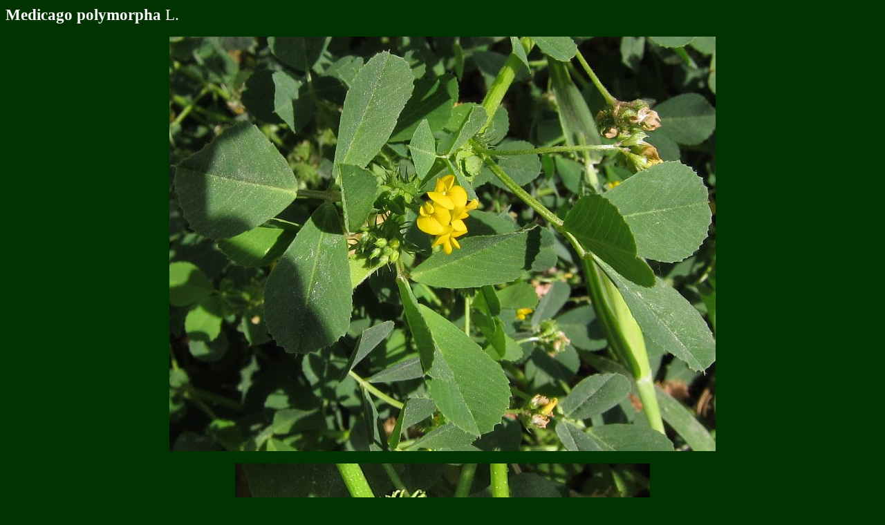

--- FILE ---
content_type: text/html
request_url: http://josepmguasch.com/fabaceae/medicago_polymorpha.html
body_size: 442
content:
<!DOCTYPE html PUBLIC "-//W3C//DTD HTML 4.01 Transitional//EN">
<html>
  <head>
    <meta content="text/html; charset=UTF-8" http-equiv="Content-Type">
    <title>medicago polymorpha</title>
  </head>
  <body style="background-color: rgb(0, 51, 0); color: rgb(0, 0, 0);"
    link="#0000ee" vlink="#551a8b" alink="#ee0000">
    <div style="text-align: center;">
      <div align="left"><big><big><font color="#ffffff"><b>Medicago
                polymorpha</b> L.<br>
            </font></big></big></div>
      <br>
      <img style="width: 790px; height: 600px;" alt=""
        src="medic_poly.jpeg"><br>
      <br>
      <img style="width: 600px; height: 565px;" alt=""
        src="frmed_pol.jpeg"><br>
    </div>
  </body>
</html>
